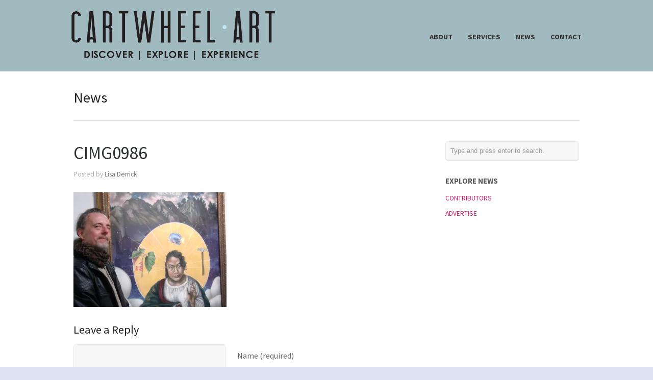

--- FILE ---
content_type: text/html; charset=UTF-8
request_url: http://www.cartwheelart.com/2013/02/27/a-model-studio-visit-with-j-michael-walker/cimg0986/
body_size: 7517
content:
<!DOCTYPE html>
<html lang="en-US">
<head>
<meta http-equiv="Content-Type" content="text/html; charset=UTF-8" />
<title>Cartwheel Art  &raquo; CIMG0986</title>
<meta name="viewport" content="width=device-width, initial-scale = 1.0, maximum-scale=1.0, user-scalable=no" />
<link href='http://fonts.googleapis.com/css?family=PT+Sans' rel='stylesheet' type='text/css'>
<link rel="stylesheet" type="text/css" href="http://fonts.googleapis.com/css?family=Droid+Serif:regular,bold" />
<link rel="stylesheet" type="text/css" href="http://fonts.googleapis.com/css?family=Source+Sans+Pro:regular,italic,bold,bolditalic" />
<link rel="stylesheet" type="text/css" href="http://fonts.googleapis.com/css?family=Source+Sans+Pro:regular,italic,bold,bolditalic" />
<link rel="stylesheet" type="text/css" href="http://fonts.googleapis.com/css?family=Source+Sans+Pro:regular,italic,bold,bolditalic" />
<link rel="stylesheet" type="text/css" href="http://fonts.googleapis.com/css?family=Source+Sans+Pro:regular,italic,bold,bolditalic" />
<link rel="stylesheet" type="text/css" href="http://fonts.googleapis.com/css?family=Source+Sans+Pro:regular,italic,bold,bolditalic" />
<!-- <link rel="stylesheet" href="http://www.cartwheelart.com/wp-content/themes/hayden/style.css" type="text/css" media="screen" /> -->
<link rel="stylesheet" type="text/css" href="//www.cartwheelart.com/wp-content/cache/wpfc-minified/6z6csjv9/2lolz.css" media="screen"/>
<link rel="alternate" type="application/rss+xml" title="Cartwheel Art RSS Feed" href="http://www.cartwheelart.com/feed/" />
<link rel="alternate" type="application/atom+xml" title="Cartwheel Art Atom Feed" href="http://www.cartwheelart.com/feed/atom/" />
<link rel="pingback" href="http://www.cartwheelart.com/xmlrpc.php" />
<meta name='robots' content='max-image-preview:large' />
<link rel='dns-prefetch' href='//secure.gravatar.com' />
<link rel='dns-prefetch' href='//s.w.org' />
<link rel='dns-prefetch' href='//v0.wordpress.com' />
<link rel='dns-prefetch' href='//i0.wp.com' />
<link rel='dns-prefetch' href='//i1.wp.com' />
<link rel='dns-prefetch' href='//i2.wp.com' />
<link rel="alternate" type="application/rss+xml" title="Cartwheel Art &raquo; CIMG0986 Comments Feed" href="http://www.cartwheelart.com/2013/02/27/a-model-studio-visit-with-j-michael-walker/cimg0986/feed/" />
<!-- This site uses the Google Analytics by MonsterInsights plugin v9.7.0 - Using Analytics tracking - https://www.monsterinsights.com/ -->
<!-- Note: MonsterInsights is not currently configured on this site. The site owner needs to authenticate with Google Analytics in the MonsterInsights settings panel. -->
<!-- No tracking code set -->
<!-- / Google Analytics by MonsterInsights -->
<!-- <link rel='stylesheet' id='sb_instagram_styles-css'  href='http://www.cartwheelart.com/wp-content/plugins/instagram-feed/css/sb-instagram-2-1.min.css?ver=2.1.2' type='text/css' media='all' /> -->
<!-- <link rel='stylesheet' id='tribe-reset-style-css'  href='http://www.cartwheelart.com/wp-content/plugins/the-events-calendar/common/src/resources/css/reset.min.css?ver=4.9.20' type='text/css' media='all' /> -->
<!-- <link rel='stylesheet' id='tribe-common-style-css'  href='http://www.cartwheelart.com/wp-content/plugins/the-events-calendar/common/src/resources/css/common.min.css?ver=4.9.20' type='text/css' media='all' /> -->
<!-- <link rel='stylesheet' id='tribe-tooltip-css-css'  href='http://www.cartwheelart.com/wp-content/plugins/the-events-calendar/common/src/resources/css/tooltip.min.css?ver=4.9.20' type='text/css' media='all' /> -->
<!-- <link rel='stylesheet' id='wp-block-library-css'  href='http://www.cartwheelart.com/wp-includes/css/dist/block-library/style.min.css?ver=5.8.11' type='text/css' media='all' /> -->
<link rel="stylesheet" type="text/css" href="//www.cartwheelart.com/wp-content/cache/wpfc-minified/7v1y959t/2lolz.css" media="all"/>
<style id='wp-block-library-inline-css' type='text/css'>
.has-text-align-justify{text-align:justify;}
</style>
<!-- <link rel='stylesheet' id='testimonial-rotator-style-css'  href='http://www.cartwheelart.com/wp-content/plugins/testimonial-rotator/testimonial-rotator-style.css?ver=5.8.11' type='text/css' media='all' /> -->
<!-- <link rel='stylesheet' id='font-awesome-css'  href='http://www.cartwheelart.com/wp-content/plugins/elementor/assets/lib/font-awesome/css/font-awesome.min.css?ver=4.7.0' type='text/css' media='all' /> -->
<!-- <link rel='stylesheet' id='superfish-css'  href='http://www.cartwheelart.com/wp-content/themes/hayden/css/superfish.css?ver=1.7.4' type='text/css' media='all' /> -->
<!-- <link rel='stylesheet' id='slideshow-css'  href='http://www.cartwheelart.com/wp-content/themes/hayden/css/flexslider.css?ver=1.8' type='text/css' media='all' /> -->
<link rel="stylesheet" type="text/css" href="//www.cartwheelart.com/wp-content/cache/wpfc-minified/mnt1vpyl/2loly.css" media="all"/>
<!-- Inline jetpack_facebook_likebox -->
<style id='jetpack_facebook_likebox-inline-css' type='text/css'>
.widget_facebook_likebox {
overflow: hidden;
}
</style>
<!-- <link rel='stylesheet' id='mc4wp-form-themes-css'  href='http://www.cartwheelart.com/wp-content/plugins/mailchimp-for-wp/assets/css/form-themes.min.css?ver=4.7' type='text/css' media='all' /> -->
<!-- <link rel='stylesheet' id='jetpack_css-css'  href='http://www.cartwheelart.com/wp-content/plugins/jetpack/css/jetpack.css?ver=8.9.4' type='text/css' media='all' /> -->
<link rel="stylesheet" type="text/css" href="//www.cartwheelart.com/wp-content/cache/wpfc-minified/lvzljacj/2loly.css" media="all"/>
<!--n2css--><script src='//www.cartwheelart.com/wp-content/cache/wpfc-minified/kkxziggz/2louw.js' type="text/javascript"></script>
<!-- <script type='text/javascript' src='http://www.cartwheelart.com/wp-includes/js/jquery/jquery.min.js?ver=3.6.0' id='jquery-core-js'></script> -->
<!-- <script type='text/javascript' src='http://www.cartwheelart.com/wp-includes/js/jquery/jquery-migrate.min.js?ver=3.3.2' id='jquery-migrate-js'></script> -->
<!-- <script type='text/javascript' src='http://www.cartwheelart.com/wp-content/plugins/testimonial-rotator/js/jquery.cycletwo.js?ver=5.8.11' id='cycletwo-js'></script> -->
<!-- <script type='text/javascript' src='http://www.cartwheelart.com/wp-content/plugins/testimonial-rotator/js/jquery.cycletwo.addons.js?ver=5.8.11' id='cycletwo-addons-js'></script> -->
<link rel="https://api.w.org/" href="http://www.cartwheelart.com/wp-json/" /><link rel="alternate" type="application/json" href="http://www.cartwheelart.com/wp-json/wp/v2/media/14324" /><meta name="generator" content="WordPress 5.8.11" />
<link rel='shortlink' href='https://wp.me/a2HkO8-3J2' />
<link rel="alternate" type="application/json+oembed" href="http://www.cartwheelart.com/wp-json/oembed/1.0/embed?url=http%3A%2F%2Fwww.cartwheelart.com%2F2013%2F02%2F27%2Fa-model-studio-visit-with-j-michael-walker%2Fcimg0986%2F" />
<link rel="alternate" type="text/xml+oembed" href="http://www.cartwheelart.com/wp-json/oembed/1.0/embed?url=http%3A%2F%2Fwww.cartwheelart.com%2F2013%2F02%2F27%2Fa-model-studio-visit-with-j-michael-walker%2Fcimg0986%2F&#038;format=xml" />
<meta name="tec-api-version" content="v1"><meta name="tec-api-origin" content="http://www.cartwheelart.com"><link rel="https://theeventscalendar.com/" href="http://www.cartwheelart.com/wp-json/tribe/events/v1/" /><style type='text/css'>img#wpstats{display:none}</style><meta name="generator" content=" " />
<style type="text/css" media="screen">
#mainNav ul a{ font-family: 'Source Sans Pro'; }
h1, h2, h3, h4, h5, h6, .homeSection h3, #pageHead h1 { font-family: 'Source Sans Pro' !important; }
.sectionHead p{ font-family: 'Source Sans Pro'; }
body { font-family: 'Source Sans Pro'; }
.home .slideshow h2 { font-family: 'Source Sans Pro' !important; }
.home .slideshow p { font-family: 'Source Sans Pro'; }
#header {
background-color: #a1babf;
}
#mainNav ul ul {
background-color: #a1babf;
}
blockquote, address {
border-left: 5px solid #38a6f4;
}
#filterNav .selected, #filterNav a.selected:hover {
background-color: #38a6f4;
}
#content .project.small .title span{
background-color: #38a6f4 !important;
}
.flex-direction-nav li a {
background-color: #38a6f4 !important;
}
.posts .post .date
{
background-color: #38a6f4 !important;
}
#googleMap {height: 350px;}
a { color: #e7166a;}
a:hover {color: #00c5dc;}
.button, #searchsubmit, input[type="submit"] {background-color: #757575 !important;}
#logo .logo img {
width: auto;
max-height: 100px;
}
#mainNav ul a {
color: #333;
}
.tour-subpages {
margin-top: -20px;
text-align: center;
}
.tour-subpages p {
margin-bottom: 10px;
color: #000 !important;
font-size: 1.2em;
}
.tour-subpages ul {
list-style: none;
padding: 0;
margin: 0;
}
.tour-subpages li {
display: inline-block;
padding: 0;
margin: 10px !important;
}
.tour-subpages a {
display: block;
padding: 5px 0;
border-top: 2px solid #bee6f1;
border-bottom: 2px solid #bee6f1;
color: #000;
font-size: .94em !important;
font-weight: 300;
text-transform: uppercase;
}
.tour-subpages a:hover, .tour-subpages .current a {
color: #bee6f1;
}
.show-mobile {
display: none;
}
.text-center {
text-align: center;
}
.clear {
clear: both;
}
@media screen and (max-width: 767px) {
.show-mobile {
display: block;
}
.hide-mobile {
display: none;
}
.show-mobile select {
padding: 5px;
font-size: 14pt;
}
#content img.alignright {
float: none;
margin: 0 auto 15px;
}
}
</style>
<!--[if IE 7]>
<link rel="stylesheet" href="http://www.cartwheelart.com/wp-content/themes/hayden/css/ie7.css" type="text/css" media="screen" />
<![endif]-->
<!--[if IE 8]>
<link rel="stylesheet" href="http://www.cartwheelart.com/wp-content/themes/hayden/css/ie8.css" type="text/css" media="screen" />
<![endif]-->
<!--[if IE]><script src="http://html5shiv.googlecode.com/svn/trunk/html5.js"></script><![endif]-->
<style type="text/css" id="custom-background-css">
body.custom-background { background-color: #dce4f4; }
</style>
<!-- Jetpack Open Graph Tags -->
<meta property="og:type" content="article" />
<meta property="og:title" content="CIMG0986" />
<meta property="og:url" content="http://www.cartwheelart.com/2013/02/27/a-model-studio-visit-with-j-michael-walker/cimg0986/" />
<meta property="og:description" content="Visit the post for more." />
<meta property="article:published_time" content="2013-02-28T06:07:47+00:00" />
<meta property="article:modified_time" content="2013-02-28T06:07:47+00:00" />
<meta property="og:site_name" content="Cartwheel Art" />
<meta property="og:image" content="http://www.cartwheelart.com/wp-content/uploads/2013/02/CIMG0986.jpg" />
<meta property="og:locale" content="en_US" />
<meta name="twitter:site" content="@cartwheelart" />
<meta name="twitter:text:title" content="CIMG0986" />
<meta name="twitter:image" content="https://i1.wp.com/www.cartwheelart.com/wp-content/uploads/2013/02/CIMG0986.jpg?fit=1200%2C900&#038;w=640" />
<meta name="twitter:card" content="summary_large_image" />
<meta name="twitter:description" content="Visit the post for more." />
<!-- End Jetpack Open Graph Tags -->
<link rel="icon" href="https://i1.wp.com/www.cartwheelart.com/wp-content/uploads/2016/12/cropped-cartwheelart_site-icon.jpg?fit=32%2C32" sizes="32x32" />
<link rel="icon" href="https://i1.wp.com/www.cartwheelart.com/wp-content/uploads/2016/12/cropped-cartwheelart_site-icon.jpg?fit=192%2C192" sizes="192x192" />
<link rel="apple-touch-icon" href="https://i1.wp.com/www.cartwheelart.com/wp-content/uploads/2016/12/cropped-cartwheelart_site-icon.jpg?fit=180%2C180" />
<meta name="msapplication-TileImage" content="https://i1.wp.com/www.cartwheelart.com/wp-content/uploads/2016/12/cropped-cartwheelart_site-icon.jpg?fit=270%2C270" />
<style type="text/css" id="wp-custom-css">
.widget_wpcom_social_media_icons_widget .genericon {
font-size: 40px;
}
</style>
</head>
<body class="attachment attachment-template-default single single-attachment postid-14324 attachmentid-14324 attachment-jpeg custom-background tribe-no-js unknown  elementor-default" >
<div id="slideNav">
<a href="javascript:jQuery.pageslide.close()" class="closeBtn"></a>
<div class="menu-main-menu-container"><ul id="menu-main-menu" class=""><li id="menu-item-33897" class="menu-item menu-item-type-post_type menu-item-object-page menu-item-33897"><a href="http://www.cartwheelart.com/about/">ABOUT</a></li>
<li id="menu-item-33855" class="menu-item menu-item-type-post_type menu-item-object-page menu-item-33855"><a href="http://www.cartwheelart.com/services/">SERVICES</a></li>
<li id="menu-item-33852" class="menu-item menu-item-type-post_type menu-item-object-page current_page_parent menu-item-33852"><a href="http://www.cartwheelart.com/magazine/">NEWS</a></li>
<li id="menu-item-33957" class="menu-item menu-item-type-post_type menu-item-object-page menu-item-33957"><a href="http://www.cartwheelart.com/about/contact/">CONTACT</a></li>
</ul></div>	</div>
<div id="container">
<div id="header">
<div class="top">
<div class="surround">
<div class="inside clearfix">
<div id="logo">
<h1 class="logo"><a href="http://www.cartwheelart.com"><img src="http://www.cartwheelart.com/wp-content/uploads/2016/12/Cartwheel-Logo-2019.png" alt="Cartwheel Art" /></a></h1>
</div>
<div id="mainNav" class="clearfix">
<div class="menu-main-menu-container"><ul id="menu-main-menu-1" class="sf-menu"><li class="menu-item menu-item-type-post_type menu-item-object-page menu-item-33897"><a href="http://www.cartwheelart.com/about/">ABOUT</a></li>
<li class="menu-item menu-item-type-post_type menu-item-object-page menu-item-33855"><a href="http://www.cartwheelart.com/services/">SERVICES</a></li>
<li class="menu-item menu-item-type-post_type menu-item-object-page current_page_parent menu-item-33852"><a href="http://www.cartwheelart.com/magazine/">NEWS</a></li>
<li class="menu-item menu-item-type-post_type menu-item-object-page menu-item-33957"><a href="http://www.cartwheelart.com/about/contact/">CONTACT</a></li>
</ul></div>		</div>
<a href="#slideNav" class="menuToggle"></a>
</div>
</div>
</div>
</div>
<div id="wrap">
<div id="middle" class="clearfix">
<div id="pageHead">
<h1>News</h1>
</div>
<div id="content" class="twoThirds clearfix">
<div class="post-14324 attachment type-attachment status-inherit hentry">													
<h2><a href="http://www.cartwheelart.com/2013/02/27/a-model-studio-visit-with-j-michael-walker/cimg0986/" rel="bookmark" >CIMG0986</a></h2>
<div class="meta clearfix">
Posted 					
by <a href="http://www.cartwheelart.com/author/lisa-derrick/" title="Posts by Lisa Derrick" rel="author">Lisa Derrick</a> 
</div>
<p class="attachment"><a href='https://i1.wp.com/www.cartwheelart.com/wp-content/uploads/2013/02/CIMG0986.jpg'><img width="300" height="225" src="https://i1.wp.com/www.cartwheelart.com/wp-content/uploads/2013/02/CIMG0986.jpg?fit=300%2C225" class="attachment-medium size-medium" alt="" loading="lazy" srcset="https://i1.wp.com/www.cartwheelart.com/wp-content/uploads/2013/02/CIMG0986.jpg?w=4000 4000w, https://i1.wp.com/www.cartwheelart.com/wp-content/uploads/2013/02/CIMG0986.jpg?resize=300%2C225 300w, https://i1.wp.com/www.cartwheelart.com/wp-content/uploads/2013/02/CIMG0986.jpg?resize=653%2C489 653w, https://i1.wp.com/www.cartwheelart.com/wp-content/uploads/2013/02/CIMG0986.jpg?resize=150%2C112 150w, https://i1.wp.com/www.cartwheelart.com/wp-content/uploads/2013/02/CIMG0986.jpg?w=2000 2000w, https://i1.wp.com/www.cartwheelart.com/wp-content/uploads/2013/02/CIMG0986.jpg?w=3000 3000w" sizes="(max-width: 300px) 100vw, 300px" /></a></p>
</div>				
<div id="commentBox" > 
<div id="commentForm" class="clear">
<div id="respond">
<h3>Leave a Reply</h3>	
<form action="http://www.cartwheelart.com/wp-comments-post.php" method="post" >
<p><input type="text" name="author" id="author" value="" size="32" tabindex="1" aria-required='true' />
<label for="author">Name (required)</label></p>
<p><input type="text" name="email" id="email" value="" size="32" tabindex="2" aria-required='true' />
<label for="email">Email (required)</label></p>
<p><input type="text" name="url" id="url" value="" size="32" tabindex="3" />
<label for="url">Website </label></p>
<p><textarea name="comment" id="comment" cols="55" rows="12" tabindex="4"></textarea></p>
<p>
<input name="submit" type="submit" class="button" id="submit" tabindex="5" value="Submit Comment" /> <a rel="nofollow" id="cancel-comment-reply-link" href="/2013/02/27/a-model-studio-visit-with-j-michael-walker/cimg0986/#respond" style="display:none;">Cancel Reply</a>	<input type='hidden' name='comment_post_ID' value='14324' id='comment_post_ID' />
<input type='hidden' name='comment_parent' id='comment_parent' value='0' />
</p>	
<p style="display: none;"><input type="hidden" id="akismet_comment_nonce" name="akismet_comment_nonce" value="16587fbb7e" /></p><p style="display: none;"><input type="hidden" id="ak_js" name="ak_js" value="242"/></p>
</form>
</div>
</div><!-- end commentform -->
</div> 			
</div>
<div id="sidebar" class="clearfix">
<div id="search-3" class="widget_search sidebarBox widgetBox"><form method="get" id="searchform"   action="http://www.cartwheelart.com/">
<input type="text" value="Type and press enter to search."   name="s" id="s"
onblur="if (this.value == '')   {this.value = 'Type and press enter to search.';}"
onfocus="if (this.value == 'Type and press enter to search.'){this.value = '';}" />
<input type="hidden" id="searchsubmit" />
</form></div><div id="nav_menu-2" class="widget_nav_menu sidebarBox widgetBox"><h3>EXPLORE NEWS</h3><div class="menu-magazine-container"><ul id="menu-magazine" class="menu"><li id="menu-item-33910" class="menu-item menu-item-type-post_type menu-item-object-page menu-item-33910"><a href="http://www.cartwheelart.com/about/meet-our-team/">CONTRIBUTORS</a></li>
<li id="menu-item-33911" class="menu-item menu-item-type-post_type menu-item-object-page menu-item-33911"><a href="http://www.cartwheelart.com/?page_id=22875">ADVERTISE</a></li>
</ul></div></div><div id="text-5" class="widget_text sidebarBox widgetBox">			<div class="textwidget"></div>
</div></div><!-- end sidebar -->					
	</div>
</div>
<div id="footer" >
<div class="main">
<div class="inside clearfix">
<div id="widget_contact_info-2" class="oneThird widget_contact_info footerBox widgetBox"><h3>Arts District Location</h3><div itemscope itemtype="http://schema.org/LocalBusiness"><div class="confit-address" itemscope itemtype="http://schema.org/PostalAddress" itemprop="address"><a href="https://maps.google.com/maps?z=16&#038;q=688%2Bsouth%2Bsanta%2Bfe%2Bavenue%2Blos%2Bangeles%2C%2Bca%2B90021" target="_blank" rel="noopener noreferrer">688 South Santa Fe Avenue<br/>Los Angeles, CA 90021</a></div><div class="confit-phone"><span itemprop="telephone">213-537-0687</span></div></div></div><div id="text-4" class="second oneThird widget_text footerBox widgetBox"><h3>Subscribe</h3>			<div class="textwidget"><p><script>(function() {
if (!window.mc4wp) {
window.mc4wp = {
listeners: [],
forms    : {
on: function (event, callback) {
window.mc4wp.listeners.push({
event   : event,
callback: callback
});
}
}
}
}
})();
</script><!-- Mailchimp for WordPress v4.7 - https://wordpress.org/plugins/mailchimp-for-wp/ --></p>
<form id="mc4wp-form-1" class="mc4wp-form mc4wp-form-41981 mc4wp-form-theme mc4wp-form-theme-blue" method="post" data-id="41981" data-name="Receive Insider Knowledge via our Monthly Newsletter" >
<div class="mc4wp-form-fields">
<p>Find out what&#8217;s happening in and around DTLA with the Cartwheel Art newsletter.</p>
<p>	<b>Email address:</b><br />
<input type="email" name="EMAIL" placeholder="Your email address" required />
</p>
<p>
<input type="submit" value="Sign up" />
</p>
</div>
<p><label style="display: none !important;">Leave this field empty if you&#8217;re human: <input type="text" name="_mc4wp_honeypot" value="" tabindex="-1" autocomplete="off" /></label><input type="hidden" name="_mc4wp_timestamp" value="1756044571" /><input type="hidden" name="_mc4wp_form_id" value="41981" /><input type="hidden" name="_mc4wp_form_element_id" value="mc4wp-form-1" /></p>
<div class="mc4wp-response"></div>
</form>
<p><!-- / Mailchimp for WordPress Plugin --></p>
</div>
</div><div id="wpcom_social_media_icons_widget-2" class="third oneThird widget_wpcom_social_media_icons_widget footerBox widgetBox"><h3>Let&#8217;s Get Social</h3><ul><li><a href="https://www.facebook.com/CartwheelArt/" class="genericon genericon-facebook" target="_blank"><span class="screen-reader-text">View CartwheelArt&#8217;s profile on Facebook</span></a></li><li><a href="https://twitter.com/cartwheelart/" class="genericon genericon-twitter" target="_blank"><span class="screen-reader-text">View cartwheelart&#8217;s profile on Twitter</span></a></li><li><a href="https://www.instagram.com/cartwheel_art/" class="genericon genericon-instagram" target="_blank"><span class="screen-reader-text">View cartwheel_art&#8217;s profile on Instagram</span></a></li></ul></div>
</div><!-- end footer inside-->
</div><!-- end footer main -->
<div class="secondary">
<div class="inside clearfix">
<div class="left"><p>&copy; 2025 <a href="http://www.cartwheelart.com"><strong>Cartwheel Art</strong></a> All Rights Reserved.</p></div>
<div class="right"><p></p></div>
</div><!-- end footer inside-->
</div><!-- end footer secondary-->
</div><!-- end footer -->
</div><!-- end container -->
<script>
( function ( body ) {
'use strict';
body.className = body.className.replace( /\btribe-no-js\b/, 'tribe-js' );
} )( document.body );
</script>
<!-- Instagram Feed JS -->
<script type="text/javascript">
var sbiajaxurl = "http://www.cartwheelart.com/wp-admin/admin-ajax.php";
</script>
<script type="text/javascript">
//<![CDATA[
jQuery(document).ready(function(){
jQuery('.flexslider').waitForImages(function() {
jQuery('.flexslider').flexslider({
slideshowSpeed: 8000,  
directionNav: true,
slideshow: 1,				 				
animation: 'fade',
animationLoop: true
});  
});
});
//]]>
</script><script> /* <![CDATA[ */var tribe_l10n_datatables = {"aria":{"sort_ascending":": activate to sort column ascending","sort_descending":": activate to sort column descending"},"length_menu":"Show _MENU_ entries","empty_table":"No data available in table","info":"Showing _START_ to _END_ of _TOTAL_ entries","info_empty":"Showing 0 to 0 of 0 entries","info_filtered":"(filtered from _MAX_ total entries)","zero_records":"No matching records found","search":"Search:","all_selected_text":"All items on this page were selected. ","select_all_link":"Select all pages","clear_selection":"Clear Selection.","pagination":{"all":"All","next":"Next","previous":"Previous"},"select":{"rows":{"0":"","_":": Selected %d rows","1":": Selected 1 row"}},"datepicker":{"dayNames":["Sunday","Monday","Tuesday","Wednesday","Thursday","Friday","Saturday"],"dayNamesShort":["Sun","Mon","Tue","Wed","Thu","Fri","Sat"],"dayNamesMin":["S","M","T","W","T","F","S"],"monthNames":["January","February","March","April","May","June","July","August","September","October","November","December"],"monthNamesShort":["January","February","March","April","May","June","July","August","September","October","November","December"],"monthNamesMin":["Jan","Feb","Mar","Apr","May","Jun","Jul","Aug","Sep","Oct","Nov","Dec"],"nextText":"Next","prevText":"Prev","currentText":"Today","closeText":"Done","today":"Today","clear":"Clear"}};/* ]]> */ </script><script>(function() {function addEventListener(element,event,handler) {
if(element.addEventListener) {
element.addEventListener(event,handler, false);
} else if(element.attachEvent){
element.attachEvent('on'+event,handler);
}
}function maybePrefixUrlField() {
if(this.value.trim() !== '' && this.value.indexOf('http') !== 0) {
this.value = "http://" + this.value;
}
}
var urlFields = document.querySelectorAll('.mc4wp-form input[type="url"]');
if( urlFields && urlFields.length > 0 ) {
for( var j=0; j < urlFields.length; j++ ) {
addEventListener(urlFields[j],'blur',maybePrefixUrlField);
}
}/* test if browser supports date fields */
var testInput = document.createElement('input');
testInput.setAttribute('type', 'date');
if( testInput.type !== 'date') {
/* add placeholder & pattern to all date fields */
var dateFields = document.querySelectorAll('.mc4wp-form input[type="date"]');
for(var i=0; i<dateFields.length; i++) {
if(!dateFields[i].placeholder) {
dateFields[i].placeholder = 'YYYY-MM-DD';
}
if(!dateFields[i].pattern) {
dateFields[i].pattern = '[0-9]{4}-(0[1-9]|1[012])-(0[1-9]|1[0-9]|2[0-9]|3[01])';
}
}
}
})();</script><!-- <link rel='stylesheet' id='genericons-css'  href='http://www.cartwheelart.com/wp-content/plugins/jetpack/_inc/genericons/genericons/genericons.css?ver=3.1' type='text/css' media='all' /> -->
<link rel="stylesheet" type="text/css" href="//www.cartwheelart.com/wp-content/cache/wpfc-minified/f185p4xd/2lolx.css" media="all"/>
<script type='text/javascript' src='http://www.cartwheelart.com/wp-includes/js/comment-reply.min.js?ver=5.8.11' id='comment-reply-js'></script>
<script type='text/javascript' src='http://www.cartwheelart.com/wp-content/plugins/the-events-calendar/common/src/resources/js/tribe-common.min.js?ver=4.9.20' id='tribe-common-js'></script>
<script type='text/javascript' src='http://www.cartwheelart.com/wp-content/plugins/the-events-calendar/common/src/resources/js/tooltip.min.js?ver=4.9.20' id='tribe-tooltip-js-js'></script>
<script type='text/javascript' src='http://www.cartwheelart.com/wp-content/plugins/jetpack/_inc/build/photon/photon.min.js?ver=20191001' id='jetpack-photon-js'></script>
<script type='text/javascript' src='http://www.cartwheelart.com/wp-content/themes/hayden/js/jquery.pageslide.min.js?ver=2.0' id='pageslide-js'></script>
<script type='text/javascript' src='http://www.cartwheelart.com/wp-content/themes/hayden/js/superfish.js?ver=1.7.4' id='superfish-js'></script>
<script type='text/javascript' src='http://www.cartwheelart.com/wp-content/themes/hayden/js/jquery.fitvids.js?ver=1.0' id='fitvids-js'></script>
<script type='text/javascript' src='http://www.cartwheelart.com/wp-content/themes/hayden/js/jquery.actual.min.js?ver=1.8.13' id='actual-js'></script>
<script type='text/javascript' src='http://www.cartwheelart.com/wp-content/themes/hayden/js/jquery.fittext.js?ver=1.0' id='fittext-js'></script>
<script type='text/javascript' src='http://www.cartwheelart.com/wp-content/themes/hayden/js/jquery.waitforimages.min.js?ver=1.0' id='hayden-wait-for-images-js'></script>
<script type='text/javascript' src='http://www.cartwheelart.com/wp-content/themes/hayden/js/jquery.isotope.min.js?ver=1.3.110525' id='isotope-js'></script>
<script type='text/javascript' src='http://www.cartwheelart.com/wp-content/themes/hayden/js/jquery.flexslider-min.js?ver=1.8' id='slideshow-js'></script>
<script type='text/javascript' src='http://www.cartwheelart.com/wp-content/themes/hayden/js/theme_trust.js?ver=1.0' id='theme_trust_js-js'></script>
<script type='text/javascript' id='jetpack-facebook-embed-js-extra'>
/* <![CDATA[ */
var jpfbembed = {"appid":"249643311490","locale":"en_US"};
/* ]]> */
</script>
<script type='text/javascript' src='http://www.cartwheelart.com/wp-content/plugins/jetpack/_inc/build/facebook-embed.min.js' id='jetpack-facebook-embed-js'></script>
<script type='text/javascript' src='http://www.cartwheelart.com/wp-content/plugins/jetpack/_inc/build/twitter-timeline.min.js?ver=4.0.0' id='jetpack-twitter-timeline-js'></script>
<script type='text/javascript' src='http://www.cartwheelart.com/wp-content/plugins/wp-gallery-custom-links/wp-gallery-custom-links.js?ver=1.1' id='wp-gallery-custom-links-js-js'></script>
<script type='text/javascript' src='http://www.cartwheelart.com/wp-includes/js/wp-embed.min.js?ver=5.8.11' id='wp-embed-js'></script>
<script async="async" type='text/javascript' src='http://www.cartwheelart.com/wp-content/plugins/akismet/_inc/form.js?ver=4.1.6' id='akismet-form-js'></script>
<script type='text/javascript' id='mc4wp-forms-api-js-extra'>
/* <![CDATA[ */
var mc4wp_forms_config = [];
/* ]]> */
</script>
<script type='text/javascript' src='http://www.cartwheelart.com/wp-content/plugins/mailchimp-for-wp/assets/js/forms-api.min.js?ver=4.7' id='mc4wp-forms-api-js'></script>
<!--[if lte IE 9]>
<script type='text/javascript' src='http://www.cartwheelart.com/wp-content/plugins/mailchimp-for-wp/assets/js/third-party/placeholders.min.js?ver=4.7' id='mc4wp-forms-placeholders-js'></script>
<![endif]-->
<script type='text/javascript' src='https://stats.wp.com/e-202534.js' async='async' defer='defer'></script>
<script type='text/javascript'>
_stq = window._stq || [];
_stq.push([ 'view', {v:'ext',j:'1:8.9.4',blog:'39880764',post:'14324',tz:'-7',srv:'www.cartwheelart.com'} ]);
_stq.push([ 'clickTrackerInit', '39880764', '14324' ]);
</script>
</body>
</html><!-- WP Fastest Cache file was created in 0.52513813972473 seconds, on 24-08-25 7:09:31 -->